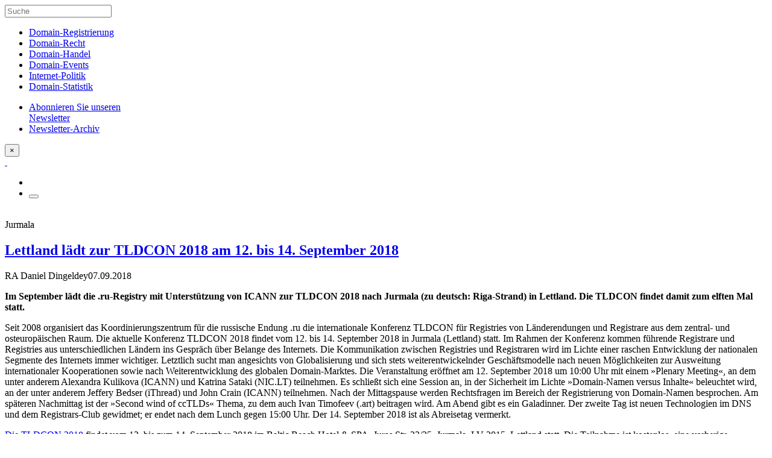

--- FILE ---
content_type: text/html; charset=UTF-8
request_url: https://domain-recht.de/domain-events/sonstige-events/jurmala-lettland-laedt-zur-tldcon-2018-am-12-bis-14-september-2018-66558.html
body_size: 12133
content:
<!doctype html><html class="no-js" lang="de"><head><meta charset="utf-8"><meta http-equiv="X-UA-Compatible" content="IE=edge"><meta name="viewport" content="width=device-width, initial-scale=1.0"><meta class="foundation-mq"><link rel="apple-touch-icon" sizes="57x57" href="/wp-content/themes/domainrecht-2016/assets/favicons/apple-touch-icon-57x57.png"><link rel="apple-touch-icon" sizes="60x60" href="/wp-content/themes/domainrecht-2016/assets/favicons/apple-touch-icon-60x60.png"><link rel="apple-touch-icon" sizes="72x72" href="/wp-content/themes/domainrecht-2016/assets/favicons/apple-touch-icon-72x72.png"><link rel="apple-touch-icon" sizes="76x76" href="/wp-content/themes/domainrecht-2016/assets/favicons/apple-touch-icon-76x76.png"><link rel="apple-touch-icon" sizes="114x114" href="/wp-content/themes/domainrecht-2016/assets/favicons/apple-touch-icon-114x114.png"><link rel="apple-touch-icon" sizes="120x120" href="/wp-content/themes/domainrecht-2016/assets/favicons/apple-touch-icon-120x120.png"><link rel="apple-touch-icon" sizes="144x144" href="/wp-content/themes/domainrecht-2016/assets/favicons/apple-touch-icon-144x144.png"><link rel="apple-touch-icon" sizes="152x152" href="/wp-content/themes/domainrecht-2016/assets/favicons/apple-touch-icon-152x152.png"><link rel="apple-touch-icon" sizes="180x180" href="/wp-content/themes/domainrecht-2016/assets/favicons/apple-touch-icon-180x180.png"><link rel="icon" type="image/png" href="/wp-content/themes/domainrecht-2016/assets/favicons/favicon-32x32.png" sizes="32x32"><link rel="icon" type="image/png" href="/wp-content/themes/domainrecht-2016/assets/favicons/favicon-194x194.png" sizes="194x194"><link rel="icon" type="image/png" href="/wp-content/themes/domainrecht-2016/assets/favicons/favicon-96x96.png" sizes="96x96"><link rel="icon" type="image/png" href="/wp-content/themes/domainrecht-2016/assets/favicons/android-chrome-192x192.png" sizes="192x192"><link rel="icon" type="image/png" href="/wp-content/themes/domainrecht-2016/assets/favicons/favicon-16x16.png" sizes="16x16"><link rel="manifest" href="/wp-content/themes/domainrecht-2016/assets/favicons/manifest.json"><link rel="mask-icon" href="/wp-content/themes/domainrecht-2016/assets/favicons/safari-pinned-tab.svg" color="#143e7e"><link rel="shortcut icon" href="/wp-content/themes/domainrecht-2016/assets/favicons/favicon.ico"><meta name="msapplication-TileColor" content="#143e7e"><meta name="msapplication-TileImage" content="/wp-content/themes/domainrecht-2016/assets/favicons/mstile-144x144.png"><meta name="msapplication-config" content="/wp-content/themes/domainrecht-2016/assets/favicons/browserconfig.xml"><meta name="theme-color" content="#ffffff"><link rel="pingback" href="https://domain-recht.de/xmlrpc.php"><script type="text/javascript">var WPAC={}; window.WPAC = WPAC; WPAC = WPAC;WPAC._Options={enable:true,debug:false,menuHelper:true,selectorCommentForm:"#commentform,.ast-commentform,.comment-form",selectorCommentsContainer:"#comments,.comments-wrapper,.comments-area,.wp-block-comments",selectorCommentList:".comment-list,.ast-comment-list,.wp-block-comment-template",selectorCommentPagingLinks:"#comments [class^='nav-'] a",selectorCommentLinks:"#comments a[href*=\"/comment-page-\"]",selectorRespondContainer:"#respond",selectorErrorContainer:"p:parent",selectorSubmitButton:"#submit",selectorTextarea:"#comment",selectorPostContainer:false,scrollSpeed:500,autoUpdateIdleTime:false,popupOverlayBackgroundColor:"#000000",popupOverlayBackgroundOpacity:false,popupBackgroundColorLoading:"#E7E9EB",popupTextColorLoading:"#424242",popupBackgroundColorSuccess:"#E1FAEA",popupTextColorSuccess:"#424242",popupBackgroundColorError:"#FCE6E2",popupTextColorError:"#424242",popupOpacity:100,popupOpacityTablet:85,popupOpacityMobile:85,popupCornerRadius:false,popupCornerRadiusTablet:5,popupCornerRadiusMobile:5,popupMarginTop:100,popupMarginTopTablet:10,popupMarginTopMobile:10,popupWidth:60,popupWidthTablet:45,popupWidthMobile:75,popupPadding:20,popupPaddingTablet:20,popupPaddingMobile:20,popupFadeIn:400,popupFadeOut:400,popupTimeout:3000,popupTextAlign:"center",popupVerticalAlign:"verticalStart",popupTextFontSize:"18px",popupTextFontSizeTablet:"20px",popupTextFontSizeMobile:"20px",popupZindex:10000,textPosted:"Your comment has been posted. Thank you!",textPostedUnapproved:"Kommentar wurde gespeichert und wartet auf  Moderation. Vielen Dank!",textReloadPage:"Reloading page. Please wait.",textPostComment:"Posting your comment. Please wait.",textRefreshComments:"Loading comments. Please wait.",textUnknownError:"Something went wrong, your comment has not been posted.",textErrorTypeComment:"Please type your comment text.",textErrorCommentsClosed:"Sorry, comments are closed for this item.",textErrorMustBeLoggedIn:"Sorry, you must be logged in to post a comment.",textErrorFillRequiredFields:"Please fill the required fields (name, email).",textErrorInvalidEmailAddress:"Please enter a valid email address.",textErrorPostTooQuickly:"You are posting comments too quickly. Please wait a minute and resubmit your comment.",textErrorDuplicateComment:"Doppelter Kommentar wurde entdeckt. Es sieht stark danach aus, dass du das schon einmal gepostet hast!",callbackOnBeforeSelectElements:false,callbackOnBeforeSubmitComment:false,callbackOnAfterPostComment:false,callbackOnBeforeUpdateComments:false,callbackOnAfterUpdateComments:false,commentPagesUrlRegex:false,disableUrlUpdate:false,disableScrollToAnchor:false,useUncompressedScripts:false,placeScriptsInFooter:true,optimizeAjaxResponse:true,baseUrl:false,disableCache:true,enableByQuery:false,lazyLoadEnabled:false,lazyLoadDisplay:"overlay",lazyLoadInlineDisplayLocation:"comments",lazyLoadInlineDisplayElement:"#comments",lazyLoadInlineLoadingType:"spinner",lazyLoadInlineSpinner:"LoadingGray1",lazyLoadInlineSpinnerLabelEnabled:true,lazyLoadInlineSpinnerContainerBackgroundColor:"#333333",lazyLoadInlineSpinnerContainerBackgroundColorOpacity:true,lazyLoadInlineSpinnerLabel:"Loading comments...",lazyLoadInlineSpinnerLabelColor:"#FFFFFF",lazyLoadInlineSpinnerIconColor:"#FFFFFF",lazyLoadInlineSpinnerLayoutType:"horizontal",lazyLoadInlineSpinnerLayoutAlignment:"left",lazyLoadInlineSpinnerLayoutRTL:false,lazyLoadTrigger:"domready",lazyLoadTriggerElement:false,lazyLoadInlineSpinnerSpeed:1.25,lazyLoadTriggerScrollOffset:false,lazyLoadPaginationEnabled:false,lazyLoadCommentsPerPage:30,lazyLoadUseThemePagination:true,lazyLoadPaginationStyle:"nextPrev",lazyLoadPaginationLocation:"bottom",lazyLoadingPaginationScrollToTop:true,lazyLoadInlineSpinnerLabelFontSizeDesktop:42,lazyLoadInlineSpinnerSizeDesktop:72,lazyLoadInlineSpinnerLabelLineHeightDesktop:54,lazyLoadInlineSpinnerContainerPaddingDesktop:35,lazyLoadInlineSpinnerGapDesktop:20,lazyLoadInlineSpinnerLabelFontSizeTablet:36,lazyLoadInlineSpinnerSizeTablet:65,lazyLoadInlineSpinnerLabelLineHeightTablet:42,lazyLoadInlineSpinnerContainerPaddingTablet:25,lazyLoadInlineSpinnerGapTablet:15,lazyLoadInlineSpinnerLabelFontSizeMobile:28,lazyLoadInlineSpinnerSizeMobile:48,lazyLoadInlineSpinnerLabelLineHeightMobile:34,lazyLoadInlineSpinnerContainerPaddingMobile:20,lazyLoadInlineSpinnerGapMobile:15,lazyLoadInlineSkeletonLoadingLabelEnabled:false,lazyLoadInlineSkeletonLoadingLabel:"Loading comments...",lazyLoadInlineSkeletonItemsShow:2,lazyLoadInlineSkeletonBackgroundColor:"#EEEEEE",lazyLoadInlineSkeletonHighlightColor:"#dedede",lazyLoadInlineSkeletonHeadingColor:"#333333",lazyLoadInlineSkeletonHeadingFontSize:24,lazyLoadInlineSkeletonHeadingLineHeight:1.5,lazyLoadInlineShortcode:false,lazyLoadInlineLoadingButtonLabel:"Load Comments",lazyLoadInlineLoadingButtonLabelLoading:"Loading Comments...",lazyLoadInlineButtonSpinner:"LoadingGray1",lazyLoadInlineButtonLabel:"Load Comments",lazyLoadInlineButtonLabelLoading:"Loading Comments...",lazyLoadInlineButtonAppearance:"solid",lazyLoadInlineButtonUseThemeStyles:true,lazyLoadInlineButtonBackgroundColor:"#333333",lazyLoadInlineButtonBackgroundColorHover:"#444444",lazyLoadInlineButtonTextColor:"#FFFFFF",lazyLoadInlineButtonTextColorHover:"#FFFFFF",lazyLoadInlineButtonBorderColor:"#333333",lazyLoadInlineButtonBorderColorHover:"#444444",lazyLoadInlineButtonBorderWidth:true,lazyLoadInlineButtonBorderRadius:5,lazyLoadInlineButtonPaddingTop:12,lazyLoadInlineButtonPaddingRight:24,lazyLoadInlineButtonPaddingBottom:12,lazyLoadInlineButtonPaddingLeft:24,lazyLoadInlineButtonFontSize:16,lazyLoadInlineButtonLineHeight:1.5,lazyLoadInlineButtonFontWeight:600,lazyLoadInlineButtonFontFamily:"inherit",lazyLoadInlineButtonAlign:"center",asyncLoadTrigger:"Viewport",firstTimeInstall:false,lazyLoadIntoElement:false,commentsEnabled:true,version:"3.1.2"};</script><meta name='robots' content='index, follow, max-image-preview:large, max-snippet:-1, max-video-preview:-1' /><style>img:is([sizes="auto" i],[sizes^="auto," i]){contain-intrinsic-size:3000px 1500px}</style><title>Jurmala - Lettland lädt zur TLDCON 2018 am 12. bis 14. September 2018 - domain-recht.de</title><link rel="canonical" href="https://domain-recht.de/domain-events/sonstige-events/jurmala-lettland-laedt-zur-tldcon-2018-am-12-bis-14-september-2018-66558.html" /><meta property="og:locale" content="de_DE" /><meta property="og:type" content="article" /><meta property="og:title" content="Jurmala - Lettland lädt zur TLDCON 2018 am 12. bis 14. September 2018 - domain-recht.de" /><meta property="og:description" content="Im September lädt die .ru-Registry mit Unterstützung von ICANN zur TLDCON 2018 nach Jurmala (zu deutsch: Riga-Strand) in Lettland. Die TLDCON findet damit zum elften Mal statt. Seit 2008 organisiert das Koordinierungszentrum für die russische Endung .ru die internationale Konferenz TLDCON für Registries von Länderendungen und Registrare aus dem zentral- und osteuropäischen Raum. Die aktuelle... Read more &raquo;" /><meta property="og:url" content="https://domain-recht.de/domain-events/sonstige-events/jurmala-lettland-laedt-zur-tldcon-2018-am-12-bis-14-september-2018-66558.html" /><meta property="og:site_name" content="domain-recht.de" /><meta property="article:published_time" content="2018-09-07T06:14:12+00:00" /><meta name="author" content="RA Daniel Dingeldey" /><meta name="twitter:card" content="summary_large_image" /><meta name="twitter:label1" content="Verfasst von" /><meta name="twitter:data1" content="RA Daniel Dingeldey" /><meta name="twitter:label2" content="Geschätzte Lesezeit" /><meta name="twitter:data2" content="1 Minute" /><script type="application/ld+json" class="yoast-schema-graph">{"@context":"https://schema.org","@graph":[{"@type":"WebPage","@id":"https://domain-recht.de/domain-events/sonstige-events/jurmala-lettland-laedt-zur-tldcon-2018-am-12-bis-14-september-2018-66558.html","url":"https://domain-recht.de/domain-events/sonstige-events/jurmala-lettland-laedt-zur-tldcon-2018-am-12-bis-14-september-2018-66558.html","name":"Jurmala - Lettland lädt zur TLDCON 2018 am 12. bis 14. September 2018 - domain-recht.de","isPartOf":{"@id":"https://domain-recht.de/#website"},"datePublished":"2018-09-07T06:14:12+00:00","author":{"@id":"https://domain-recht.de/#/schema/person/5cdc18d5ca389c4c05d8434ee7e9af58"},"breadcrumb":{"@id":"https://domain-recht.de/domain-events/sonstige-events/jurmala-lettland-laedt-zur-tldcon-2018-am-12-bis-14-september-2018-66558.html#breadcrumb"},"inLanguage":"de","potentialAction":[{"@type":"ReadAction","target":["https://domain-recht.de/domain-events/sonstige-events/jurmala-lettland-laedt-zur-tldcon-2018-am-12-bis-14-september-2018-66558.html"]}]},{"@type":"BreadcrumbList","@id":"https://domain-recht.de/domain-events/sonstige-events/jurmala-lettland-laedt-zur-tldcon-2018-am-12-bis-14-september-2018-66558.html#breadcrumb","itemListElement":[{"@type":"ListItem","position":1,"name":"Startseite","item":"https://domain-recht.de/"},{"@type":"ListItem","position":2,"name":"Jurmala - Lettland lädt zur TLDCON 2018 am 12. bis 14. September 2018"}]},{"@type":"WebSite","@id":"https://domain-recht.de/#website","url":"https://domain-recht.de/","name":"domain-recht.de","description":"domain-recht.de: Das Blog rund um Domainnamen","potentialAction":[{"@type":"SearchAction","target":{"@type":"EntryPoint","urlTemplate":"https://domain-recht.de/?s={search_term_string}"},"query-input":{"@type":"PropertyValueSpecification","valueRequired":true,"valueName":"search_term_string"}}],"inLanguage":"de"},{"@type":"Person","@id":"https://domain-recht.de/#/schema/person/5cdc18d5ca389c4c05d8434ee7e9af58","name":"RA Daniel Dingeldey","url":"https://domain-recht.de/author/ra-daniel-dingeldey"}]}</script><link rel="alternate" type="application/rss+xml" title="domain-recht.de &raquo; Feed" href="https://domain-recht.de/feed" /><link rel="alternate" type="application/rss+xml" title="domain-recht.de &raquo; Kommentar-Feed" href="https://domain-recht.de/comments/feed" /><link rel="alternate" type="application/rss+xml" title="domain-recht.de &raquo; Jurmala - Lettland lädt zur TLDCON 2018 am 12. bis 14. September 2018-Kommentar-Feed" href="https://domain-recht.de/domain-events/sonstige-events/jurmala-lettland-laedt-zur-tldcon-2018-am-12-bis-14-september-2018-66558.html/feed" /><style>:root{--wpac-popup-opacity:1;--wpac-popup-corner-radius:0px;--wpac-popup-margin-top:100px;--wpac-popup-width:60%;--wpac-popup-padding:20px;--wpac-popup-font-size:18px;--wpac-popup-line-height:1.2}@media screen and (max-width:1024px){.wpac-overlay{--wpac-popup-opacity:0.85;--wpac-popup-corner-radius:5px;--wpac-popup-margin-top:10px;--wpac-popup-width:45%;--wpac-popup-padding:20px;--wpac-popup-font-size:20px}}@media screen and (max-width:768px){.wpac-overlay{--wpac-popup-opacity:0.85;--wpac-popup-corner-radius:5px;--wpac-popup-margin-top:10px;--wpac-popup-width:75%;--wpac-popup-padding:20px;--wpac-popup-font-size:20px}}.wpac-overlay{display:none;opacity:var(--wpac-popup-opacity);border-radius:var(--wpac-popup-corner-radius);margin-top:var(--wpac-popup-margin-top);padding:var(--wpac-popup-padding) !important;font-size:var(--wpac-popup-font-size) !important;line-height:var(--wpac-popup-line-height);margin:0 auto}</style><link rel='stylesheet' id='wpac-frontend-css' href='https://domain-recht.de/wp-content/plugins/wp-ajaxify-comments/dist/wpac-frontend-css.css?ver=3.1.2' type='text/css' media='all' /><link rel='stylesheet' id='site-css-css' href='https://domain-recht.de/wp-content/themes/domainrecht-2016/assets/css/style.min.css?ver=6.8.3' type='text/css' media='all' /><script type="text/javascript" src="https://domain-recht.de/wp-includes/js/jquery/jquery.min.js?ver=3.7.1" id="jquery-core-js"></script><script type="text/javascript" src="https://domain-recht.de/wp-includes/js/jquery/jquery-migrate.min.js?ver=3.4.1" id="jquery-migrate-js"></script><script type="text/javascript" src="https://domain-recht.de/wp-content/plugins/ns-comment-validator/public/js/jquery.validate.min.js?ver=6.8.3" id="ns-comment-validator-public-script-js"></script><script type="text/javascript" src="https://domain-recht.de/wp-includes/js/tw-sack.min.js?ver=6.8.3" id="tw-sack-js"></script><script type="text/javascript" src="https://domain-recht.de/wp-content/themes/domainrecht-2016/assets/js/scr-to-top.min.js?ver=6.8.3" id="scr-to-top-js"></script><link rel='shortlink' href='https://domain-recht.de/?p=66558' /><link rel="alternate" title="oEmbed (JSON)" type="application/json+oembed" href="https://domain-recht.de/wp-json/oembed/1.0/embed?url=https%3A%2F%2Fdomain-recht.de%2Fdomain-events%2Fsonstige-events%2Fjurmala-lettland-laedt-zur-tldcon-2018-am-12-bis-14-september-2018-66558.html" /><link rel="alternate" title="oEmbed (XML)" type="text/xml+oembed" href="https://domain-recht.de/wp-json/oembed/1.0/embed?url=https%3A%2F%2Fdomain-recht.de%2Fdomain-events%2Fsonstige-events%2Fjurmala-lettland-laedt-zur-tldcon-2018-am-12-bis-14-september-2018-66558.html&#038;format=xml" /><style type="text/css">#commentform p.error,#commentform span.error,#commentform div.error,#commentform label.error{color:#FF0000;font-size:.9em;font-style:italic}</style></head><body class="wp-singular post-template-default single single-post postid-66558 single-format-standard wp-theme-domainrecht-2016 body jurmala-lettland-laedt-zur-tldcon-2018-am-12-bis-14-september-2018 topic-domain-events"><div class="slidepanel" id="menu-panel" data-toggler=".is-active"><form role="search" method="get" class="search-form" action="https://domain-recht.de/"><label><input type="search" class="search-field" maxlength="50" placeholder="Suche" value="" name="s" title="Suche" /></label></form><nav class="vertical menu" itemscope itemtype="http://schema.org/SiteNavigationElement"><ul id="menu-mainmenu" class="vertical menu" data-accordion-menu><li id="menu-item-64265" class="menu-item menu-item-type-taxonomy menu-item-object-category menu-item-64265"><a href="https://domain-recht.de/./domain-registrierung" itemprop="url">Domain-Registrierung</a></li><li id="menu-item-64267" class="menu-item menu-item-type-taxonomy menu-item-object-category menu-item-64267"><a href="https://domain-recht.de/./domain-recht" itemprop="url">Domain-Recht</a></li><li id="menu-item-62481" class="menu-item menu-item-type-taxonomy menu-item-object-category menu-item-62481"><a href="https://domain-recht.de/./domain-handel" itemprop="url">Domain-Handel</a></li><li id="menu-item-62483" class="menu-item menu-item-type-taxonomy menu-item-object-category current-post-ancestor menu-item-62483"><a href="https://domain-recht.de/./domain-events" itemprop="url">Domain-Events</a></li><li id="menu-item-64269" class="menu-item menu-item-type-taxonomy menu-item-object-category menu-item-64269"><a href="https://domain-recht.de/./internet-politik" itemprop="url">Internet-Politik</a></li><li id="menu-item-64511" class="menu-item menu-item-type-post_type menu-item-object-page menu-item-64511"><a href="https://domain-recht.de/domain-statistik" itemprop="url">Domain-Statistik</a></li></ul><ul class="vertical menu secondary"><li><a href="/newsletter-abonnieren" role="menuitem" itemprop="url">Abonnieren Sie unseren<br>Newsletter</a></li><li><a href="/newsletter-archiv" role="menuitem" itemprop="url">Newsletter-Archiv</a></li></ul></nav><button class="close-button" data-toggle="menu-panel" data-close aria-label="Layer schließen">&times;</button></div><header class="head-area"> <div class="top-bar" id="top-bar-menu"><div class="top-bar-left float-left"> <a class="logo" href="/" title="Domain-Recht" itemprop="url">&nbsp;</a></div><div class="top-bar-right float-right"><ul class="menu"><li><a data-toggle="layer-newsletter" class="icon-newsletter" title="Abonnieren Sie unseren Newsletter"></a></li><li><button class="menu-icon" type="button" data-toggle="menu-panel"></button></li></ul></div></div></header><div class="spacer">&nbsp;</div><div id="content"><div id="inner-content" class="row expanded"><div class="bg-full"><main id="main" class="large-7 medium-9 small-centered columns"><article id="post-66558" class="post-66558 post type-post status-publish format-standard hentry category-sonstige-events"><header class="article-header"><div class="category-headline">Jurmala</div><h1 class="title" itemprop="headline"><a href="https://domain-recht.de/domain-events/sonstige-events/jurmala-lettland-laedt-zur-tldcon-2018-am-12-bis-14-september-2018-66558.html" rel="bookmark" title="Jurmala - Lettland lädt zur TLDCON 2018 am 12. bis 14. September 2018">Lettland lädt zur TLDCON 2018 am 12. bis 14. September 2018</a></h1><p class="byline"><span class="the_author" itemprop="author">RA Daniel Dingeldey</span><time itemprop="datePublished" datetime="2018-09-07T07:14:12+01:00">07.09.2018</time><time itemprop="dateModified" datetime=""></time></p></header> <section class="entry-content" itemprop="articleBody"><div itemprop="text"><p><strong>Im September lädt die .ru-Registry mit Unterstützung von ICANN zur TLDCON 2018 nach Jurmala (zu deutsch: Riga-Strand) in Lettland. Die TLDCON findet damit zum elften Mal statt.</strong></p><p>Seit 2008 organisiert das Koordinierungszentrum für die russische Endung .ru die internationale Konferenz TLDCON für Registries von Länderendungen und Registrare aus dem zentral- und osteuropäischen Raum. Die aktuelle Konferenz TLDCON 2018 findet vom 12. bis 14. September 2018 in Jurmala (Lettland) statt. Im Rahmen der Konferenz kommen führende Registrare und Registries aus unterschiedlichen Ländern ins Gespräch über Belange des Internets. Die Kommunikation zwischen Registries und Registraren wird im Lichte einer raschen Entwicklung der nationalen Segmente des Internets immer wichtiger. Letztlich sucht man angesichts von Globalisierung und sich stets weiterentwickelnder Geschäftsmodelle nach neuen Möglichkeiten zur Ausweitung internationaler Kooperationen sowie nach Weiterentwicklung des globalen Domain-Marktes. Die Veranstaltung eröffnet am 12. September 2018 um 10:00 Uhr mit einem »Plenary Meeting«, an dem unter anderem Alexandra Kulikova (ICANN) und Katrina Sataki (NIC.LT) teilnehmen. Es schließt sich eine Session an, in der Sicherheit im Lichte »Domain-Namen versus Inhalte« beleuchtet wird, an der unter anderem Jeffery Bedser (iThread) und John Crain (ICANN) teilnehmen. Nach der Mittagspause werden Rechtsfragen im Bereich der Registrierung von Domain-Namen besprochen. Am späteren Nachmittag ist der »Second wind of ccTLDs« Thema, zu dem auch Ivan Timofeev (.art) beitragen wird. Am Abend gibt es ein Galadinner. Der zweite Tag ist neuen Technologien im DNS und dem Registrars-Club gewidmet; er endet nach dem Lunch gegen 15:00 Uhr. Der 14. September 2018 ist als Abreisetag vermerkt.</p><p><A HREF="http://meeting2018.cctld.ru/en/" TARGET="_BLANK">Die TLDCON 2018</A> findet vom 12. bis zum 14. September 2018 im Baltic Beach Hotel &#038; SPA, Juras Str. 23/25, Jurmala, LV-2015, Lettland statt. Die Teilnahme ist kostenlos, eine vorherige Anmeldung notwendig. Es sind mittlerweile 88 Teilnehmer angemeldet.</p></div></section> <footer class="article-footer"><p class="tags"></p></footer> </article> </main> </div> <div class="row"><div class="large-7 medium-9 small-centered columns"><div id="comments" class="comments-area"><div id="respond" class="comment-respond"><h3 id="reply-title" class="comment-reply-title">Kommentar schreiben <small><a rel="nofollow" id="cancel-comment-reply-link" href="/domain-events/sonstige-events/jurmala-lettland-laedt-zur-tldcon-2018-am-12-bis-14-september-2018-66558.html#respond" style="display:none;">Antwort abbrechen</a></small></h3><form action="https://domain-recht.de/wp-comments-post.php" method="post" id="commentform" class="comment-form"><p class="comment-notes">Ihre E-Mail-Adresse wird nicht veröffentlicht, oder weitergegeben.<br>Bitte füllen Sie die gekennzeichneten Felder aus.<span class="required">*</span></p><p class="comment-form-comment"><label for="comment">Kommentar</label><textarea autocomplete="new-password"  id="d9d1ff4018"  name="d9d1ff4018"   placeholder="" cols="45" rows="8" aria-required="true"></textarea><textarea id="comment" aria-label="hp-comment" aria-hidden="true" name="comment" autocomplete="new-password" style="padding:0 !important;clip:rect(1px, 1px, 1px, 1px) !important;position:absolute !important;white-space:nowrap !important;height:1px !important;width:1px !important;overflow:hidden !important;" tabindex="-1"></textarea><script data-noptimize>document.getElementById("comment").setAttribute( "id", "ad1ccffec7db53fd7b51d731a1f867a9" );document.getElementById("d9d1ff4018").setAttribute( "id", "comment" );</script><input type="hidden" name="ab_init_time" value="1768358128" /></p><p class="comment-form-author"><label for="author">Name<span class="required">*</span></label><input id="author" placeholder="" required name="author" type="text" value="" size="30" /></p><p class="comment-form-email"><label for="email">E-Mail-Adresse<span class="required">*</span></label><input id="email" placeholder="" required name="email" type="email" value="" size="30" /></p><p class="comment-form-url"><label for="url">Website</label><input id="url" name="url" type="text" value="" size="30" /> </p><p class="comment-form-cookies-consent"><input id="wp-comment-cookies-consent" name="wp-comment-cookies-consent" type="checkbox" value="yes" /> <label for="wp-comment-cookies-consent">Meinen Namen, meine E-Mail-Adresse und meine Website in diesem Browser für die nächste Kommentierung speichern.</label></p><p class="form-submit"><input name="submit" type="submit" id="submit" class="button" value="Absenden" /> <input type='hidden' name='comment_post_ID' value='66558' id='comment_post_ID' /><input type='hidden' name='comment_parent' id='comment_parent' value='0' /></p><input type='hidden' name='build_id' value='comment-form-csrf-UAWLCSbm/Zhzbw1VcyRmqXYpX1r6Fvwp9nsLUv4Z4Sk=' /><input type='hidden' name='wp_nonce' value='cf697d32e7' /><input type='hidden' name='csrf_token' value='fycZn2v+X/s81IxjfF8vkEaI/9kAtU5zr8grLQGQviI=' /></form></div> <script type="text/javascript">//<![CDATA[
if (typeof jQuery != 'undefined') {jQuery(document).ready(function($){jQuery('#commentform').validate({rules:{author:{required : true
},email:{required : true,email : true
},url:{url : false
},comment:{required : false,minlength : 10
}              },messages:{author:{required : 'Bitte geben Sie Ihren Namen ein'
},email:{required : 'Bitte geben Sie Ihre E-Mail-Adresse ein',email : 'Bitte überprüfen Sie das Eingabeformat'
},url:{url : 'Bitte überprüfen Sie das Eingabeformat'
},comment:{required : 'Bitte geben Sie Ihren Kommentar ein',minlength : jQuery.format('Mindestlänge {0} Zeichen.')
}              },errorClass : 'error',errorElement : 'label',submitHandler : function(form){form.submit();return false;}});});} //end if jQuery is not loaded
//]]></script> </div></div></div></div> <div class="row"><div class="related-posts large-7 medium-9 small-centered columns"><div class="h4 headline_current-articles">Aktuelle Artikel zum Thema „Sonstige Events“</div><article id="post-70174" class="excerpt post-70174 post type-post status-publish format-standard hentry category-sonstige-events"><header class="article-header"><div class="category-headline">RIPE</div><h2 class="title"><a href="https://domain-recht.de/domain-events/sonstige-events/ripe-das-92-treffen-des-reseaux-ip-europeens-findet-im-mai-2026-in-edinburgh-schottland-statt-70174.html" rel="bookmark" title="RIPE - Das 92. Treffen des Réseaux IP Européens findet im Mai 2026 in Edinburgh (Schottland) statt">Das 92. Treffen des Réseaux IP Européens findet im Mai 2026 in Edinburgh (Schottland) statt</a></h2><p class="byline"><span class="the_author">RA Daniel Dingeldey</span><span>15.12.2025</span></p></header> </article> <article id="post-70151" class="excerpt post-70151 post type-post status-publish format-standard hentry category-sonstige-events"><header class="article-header"><div class="category-headline">Branchen-Event bei Rust</div><h2 class="title"><a href="https://domain-recht.de/domain-events/sonstige-events/branchen-event-bei-rust-das-cloudfest-2026-findet-im-maerz-im-europa-park-statt-70151.html" rel="bookmark" title="Branchen-Event bei Rust - Das CloudFest 2026 findet im März im Europa-Park statt">Das CloudFest 2026 findet im März im Europa-Park statt</a></h2><p class="byline"><span class="the_author">RA Daniel Dingeldey</span><span>24.11.2025</span></p></header> </article> <article id="post-70140" class="excerpt post-70140 post type-post status-publish format-standard hentry category-sonstige-events"><header class="article-header"><div class="category-headline">Stockholm</div><h2 class="title"><a href="https://domain-recht.de/domain-events/sonstige-events/stockholm-die-nordic-domain-days-2026-finden-wegen-eines-terminkonflikts-2-tage-frueher-statt-70140.html" rel="bookmark" title="Stockholm - Die Nordic Domain Days 2026 finden wegen eines Terminkonflikts 2 Tage früher statt">Die Nordic Domain Days 2026 finden wegen eines Terminkonflikts 2 Tage früher statt</a></h2><p class="byline"><span class="the_author">RA Daniel Dingeldey</span><span>17.11.2025</span></p></header> </article> <article id="post-70122" class="excerpt post-70122 post type-post status-publish format-standard hentry category-sonstige-events"><header class="article-header"><div class="category-headline">CIIDRC</div><h2 class="title"><a href="https://domain-recht.de/domain-events/sonstige-events/ciidrc-konferenz-und-workshop-fuer-udrp-panelisten-und-interessierte-70122.html" rel="bookmark" title="CIIDRC - Konferenz und Workshop für UDRP-Panelisten und Interessierte am 20. November 2025">Konferenz und Workshop für UDRP-Panelisten und Interessierte am 20. November 2025</a></h2><p class="byline"><span class="the_author">RA Daniel Dingeldey</span><span>03.11.2025</span></p></header> </article> <article id="post-70102" class="excerpt post-70102 post type-post status-publish format-standard hentry category-sonstige-events"><header class="article-header"><div class="category-headline">November</div><h2 class="title"><a href="https://domain-recht.de/domain-events/sonstige-events/november-eco-e-v-laedt-zu-einer-diskussionsrunde-ueber-digitalen-souveraenitaet-und-resilienz-von-inhabern-einer-eigenen-top-level-domain-70102.html" rel="bookmark" title="November - eco e.V. lädt zu einer Diskussionsrunde über digitalen Souveränität und Resilienz von Inhabern einer eigenen Top Level Domain">eco e.V. lädt zu einer Diskussionsrunde über digitalen Souveränität und Resilienz von Inhabern einer eigenen Top Level Domain</a></h2><p class="byline"><span class="the_author">RA Daniel Dingeldey</span><span>20.10.2025</span></p></header> </article> <article id="post-70099" class="excerpt post-70099 post type-post status-publish format-standard hentry category-sonstige-events"><header class="article-header"><div class="category-headline">INTA 2026</div><h2 class="title"><a href="https://domain-recht.de/domain-events/sonstige-events/inta-2026-registrierung-fuer-die-jahrestagung-in-london-beginnt-70099.html" rel="bookmark" title="INTA 2026 - Registrierung für die Jahrestagung in London beginnt">Registrierung für die Jahrestagung in London beginnt</a></h2><p class="byline"><span class="the_author">RA Daniel Dingeldey</span><span>16.10.2025</span></p></header> </article> <article id="post-70092" class="excerpt post-70092 post type-post status-publish format-standard hentry category-sonstige-events"><header class="article-header"><div class="category-headline">RIPE 91</div><h2 class="title"><a href="https://domain-recht.de/domain-events/sonstige-events/ripe-91-das-reseaux-ip-europeens-trifft-sich-kommende-woche-in-bukarest-rumaenien-70092.html" rel="bookmark" title="RIPE 91 - Das Réseaux IP Européens trifft sich kommende Woche in Bukarest (Rumänien)">Das Réseaux IP Européens trifft sich kommende Woche in Bukarest (Rumänien)</a></h2><p class="byline"><span class="the_author">RA Daniel Dingeldey</span><span>13.10.2025</span></p></header> </article> <article id="post-70083" class="excerpt post-70083 post type-post status-publish format-standard hentry category-sonstige-events"><header class="article-header"><div class="category-headline">Stockholm</div><h2 class="title"><a href="https://domain-recht.de/domain-events/sonstige-events/stockholm-die-nordic-domain-days-2026-finden-im-april-2026-statt-die-anmeldung-ist-eroeffnet-70083.html" rel="bookmark" title="Stockholm - Die Nordic Domain Days 2026 finden im April 2026 statt – die Anmeldung ist eröffnet">Die Nordic Domain Days 2026 finden im April 2026 statt – die Anmeldung ist eröffnet</a></h2><p class="byline"><span class="the_author">RA Daniel Dingeldey</span><span>07.10.2025</span></p></header> </article> <article id="post-70073" class="excerpt post-70073 post type-post status-publish format-standard hentry category-sonstige-events"><header class="article-header"><div class="category-headline">Hamburg</div><h2 class="title"><a href="https://domain-recht.de/domain-events/sonstige-events/hamburg-der-domainstammtisch-im-winter-trifft-sich-ende-november-2025-70073.html" rel="bookmark" title="Hamburg - Der Domainstammtisch im Winter trifft sich Ende November 2025">Der Domainstammtisch im Winter trifft sich Ende November 2025</a></h2><p class="byline"><span class="the_author">RA Daniel Dingeldey</span><span>29.09.2025</span></p></header> </article> <article id="post-70029" class="excerpt post-70029 post type-post status-publish format-standard hentry category-sonstige-events"><header class="article-header"><div class="category-headline">Berlin</div><h2 class="title"><a href="https://domain-recht.de/domain-events/sonstige-events/berlin-das-16-internet-governance-forum-deutschland-2025-findet-am-10-september-2025-statt-70029.html" rel="bookmark" title="Berlin - Das 16. Internet Governance Forum Deutschland 2025 findet am 10. September 2025 statt">Das 16. Internet Governance Forum Deutschland 2025 findet am 10. September 2025 statt</a></h2><p class="byline"><span class="the_author">RA Daniel Dingeldey</span><span>01.09.2025</span></p></header> </article> </div></div> </div>  <div class="full reveal" id="layer-newsletter" data-reveal data-animation-in="scale-in-up" data-animation-out="scale-out-down"> <div class="row"> <div class="large-7 medium-9 small-centered columns"> <section style="margin-bottom: 100px;"> <div class="h2">Abonnieren Sie unseren Newsletter</div> <p>Der Domain-Newsletter von domain-recht.de ist der deutschsprachige Newsletter rund um das Thema "Internet-Domains". Unser Redeaktionsteam informiert Sie regelmäßig donnerstags über Neuigkeiten aus den Bereichen Domain-Registrierung, Domain-Handel, Domain-Recht, Domain-Events und Internetpolitik.</p> <script type="text/javascript" src="/wp-content/themes/domainrecht-2016/assets/js/newsletterRegistrations.js"></script> <form action="" method="POST" id="nlform"> <input onpaste="restrict(this);" onkeypress="restrict(this);" onkeyup="restrict(this);" type="text" value="Ihr Name" id="nluser" name="nluser" class="input i1" maxlength="60" onblur="if (this.value=='') this.value='Ihr Name'" onfocus="if (this.value=='Ihr Name') this.value='';" /> <input type="text" value="E-Mail Adresse" id="nlmail" name="nlmail" class="input i2" maxlength="60" onblur="if (this.value=='') this.value='E-Mail Adresse'" onfocus="if (this.value=='E-Mail Adresse') this.value='';" /> <p class="small">Mit Bestellung des Domain-Recht Newsletter willigen Sie darin ein, dass wir Ihre Daten (Name und E-Mail-Adresse) zum Zweck des Newsletterversandes in unseren Account bei der Optimizly GmbH (vormals Episerver GmbH), Wallstraße 16, 10179 Berlin übertragen. Rechtsgrundlage dieser Übermittlung ist Artikel 6 Absatz 1 Buchstabe a) der Europäischen Datenschutzgrundverordnung (DSGVO). Sie können Ihre Einwilligung jederzeit widerrufen, indem Sie am Ende jedes Domain-Recht Newsletters auf den entsprechenden Link unter <i>"Newsletter abbestellen? Bitte einfach hier klicken:"</i> klicken.</p> <input type="submit" class="button" value="Los" onClick="newsletterRegistration(); return false;" onDblClick="newsletterRegistration(); return false;" /> </form> <div id="nl_registration_response" class="nl-message"></div> </section> <button class="close-button" data-close aria-label="Layer schließen" type="button"> <span aria-hidden="true">&times;</span> </button> </div>  </div>  </div><footer class="footer" role="contentinfo"> <hr> <div class="inner-footer" class="row"> <div class="large-6 small-12 columns"> <p><strong>domain-recht.de</strong> ist mit 8.892 Artikeln das größte deutschsprachige Blog rund um das Thema Internet-Domains. Unser Redaktionsteam informiert Sie regelmäßig über Neuigkeiten aus den Bereichen Domainregistrierung, Domainhandel, Domainrecht, Domain-Events und Internetpolitik.</p> </div> <div class="large-2 large-offset-1 small-6 columns"> <nav role="navigation"> <ul id="menu-footermenu" class="footer-menu"><li id="menu-item-62499" class="menu-item menu-item-type-custom menu-item-object-custom menu-item-62499"><a href="http://www.domain-recht.com" itemprop="url">Startseite</a></li><li id="menu-item-65172" class="menu-item menu-item-type-post_type menu-item-object-page menu-item-65172"><a href="https://domain-recht.de/ueber-uns" itemprop="url">Über uns</a></li><li id="menu-item-64396" class="menu-item menu-item-type-post_type menu-item-object-page menu-item-64396"><a href="https://domain-recht.de/domain-recht/faq" itemprop="url">FAQ</a></li><li id="menu-item-62613" class="menu-item menu-item-type-taxonomy menu-item-object-category menu-item-62613"><a href="https://domain-recht.de/./newsletter-archiv" itemprop="url">Newsletter-Archiv</a></li><li id="menu-item-64505" class="menu-item menu-item-type-post_type menu-item-object-page menu-item-64505"><a href="https://domain-recht.de/datenschutzhinweise" itemprop="url">Datenschutzhinweise</a></li><li id="menu-item-64397" class="menu-item menu-item-type-post_type menu-item-object-page menu-item-64397"><a href="https://domain-recht.de/impressum" itemprop="url">Impressum</a></li></ul> </nav> </div> <div class="large-2 large-offset-1 small-6 columns"> <nav role="navigation"> <ul id="menu-socialmenu" class="footer-menu"><li id="menu-item-64506" class="menu-item menu-item-type-custom menu-item-object-custom menu-item-64506"><a href="https://facebook.com/uniteddomains" itemprop="url">facebook</a></li><li id="menu-item-64507" class="menu-item menu-item-type-custom menu-item-object-custom menu-item-64507"><a href="https://twitter.com/#!/domainrechtde" itemprop="url">twitter</a></li><li id="menu-item-64508" class="menu-item menu-item-type-custom menu-item-object-custom menu-item-64508"><a href="http://www.domain-recht.de/feed/" itemprop="url">rss</a></li></ul> </nav> </div> <div class="large-12 medium-12 columns"> <p class="source-org copyright">&copy; 2026 <a href="https://www.united-domains.de/" title="united-domains" target="_blank">united-domains</a> GmbH</p> </div> </div> </footer> <script type="speculationrules">{"prefetch":[{"source":"document","where":{"and":[{"href_matches":"\/*"},{"not":{"href_matches":["\/wp-*.php","\/wp-admin\/*","\/wp-content\/uploads\/*","\/wp-content\/*","\/wp-content\/plugins\/*","\/wp-content\/themes\/domainrecht-2016\/*","\/*\\?(.+)"]}},{"not":{"selector_matches":"a[rel~=\"nofollow\"]"}},{"not":{"selector_matches":".no-prefetch, .no-prefetch a"}}]},"eagerness":"conservative"}]}</script><script type="text/javascript" id="wdt-custom-avada-js-js-extra">
var wdt_ajax_object = {"ajaxurl":"https:\/\/domain-recht.de\/wp-admin\/admin-ajax.php"};
</script><script type="text/javascript" src="https://domain-recht.de/wp-content/plugins/wpdatatables/integrations/starter/page-builders/avada/assets/js/wdt-custom-avada-js.js?ver=7.3.1" id="wdt-custom-avada-js-js"></script><script type="text/javascript" id="wpAjaxifyComments-js-extra">
var WPACCallbacks = {"beforeSelectElements":"","beforeUpdateComments":"","afterUpdateComments":"","beforeSubmitComment":"","afterPostComment":""};
</script><script type="text/javascript" src="https://domain-recht.de/wp-content/plugins/wp-ajaxify-comments/dist/wpac-frontend-js.js?ver=85730d8d8b77c048ca19" id="wpAjaxifyComments-js"></script><script type="text/javascript" src="https://domain-recht.de/wp-content/themes/domainrecht-2016/assets/js/what-input.min.js?ver=6.8.3" id="what-input-js"></script><script type="text/javascript" src="https://domain-recht.de/wp-content/themes/domainrecht-2016/assets/js/foundation.min.js?ver=6.2" id="foundation-js-js"></script><script type="text/javascript" src="https://domain-recht.de/wp-content/themes/domainrecht-2016/assets/js/scripts.min.js?ver=6.8.3" id="site-js-js"></script><script type="text/javascript" src="https://domain-recht.de/wp-includes/js/comment-reply.min.js?ver=6.8.3" id="comment-reply-js" async="async" data-wp-strategy="async"></script><a href="#0" class="scr-top">Top</a><!--<script type="text/javascript">var gaProperty = 'UA-217416-1';var disableStr = 'ga-disable-' + gaProperty;if (document.cookie.indexOf(disableStr + '=true') > -1) {window[disableStr] = true;}function gaOptout() {document.cookie = disableStr + '=true; expires=Thu, 31 Dec 2099 23:59:59 UTC; path=/';window[disableStr] = true;alert('Das Tracking durch Google Analytics wurde in Ihrem Browser für diese Website deaktiviert.');}</script><!--<script type="text/javascript">// <![CDATA[
var _gaq = _gaq || [];_gaq.push(['_setAccount', 'UA-217416-1']);_gaq.push(['_gat._anonymizeIp']);_gaq.push(['_trackPageview']);(function() {var ga = document.createElement('script'); ga.type = 'text/javascript'; ga.async = true;ga.src = ('https:' == document.location.protocol ? 'https://ssl' : 'http://www') + '.google-analytics.com/ga.js';
var s = document.getElementsByTagName('script')[0]; s.parentNode.insertBefore(ga, s);})();// ]]></script></body></html> 